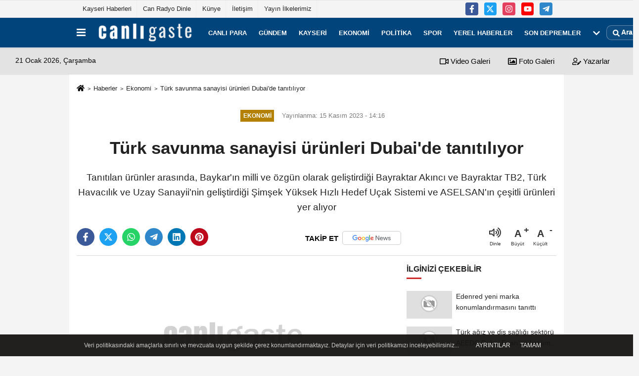

--- FILE ---
content_type: text/html; charset=UTF-8
request_url: https://www.canligaste.com/turk-savunma-sanayisi-urunleri-dubai-de-tanitiliyor/420239/
body_size: 11061
content:
 <!DOCTYPE html> <html lang="tr-TR"><head> <meta name="format-detection" content="telephone=no"/> <meta id="meta-viewport" name="viewport" content="width=1200"> <meta charset="utf-8"> <title>Türk savunma sanayisi ürünleri Dubai'de tanıtılıyor - Canlı Gaste</title> <meta name="title" content="Türk savunma sanayisi ürünleri Dubai&#39;de tanıtılıyor - Canlı Gaste"> <meta name="description" content="Tanıtılan ürünler arasında, Baykar&#39;ın milli ve özgün olarak geliştirdiği Bayraktar Akıncı ve Bayraktar TB2, Türk Havacılık ve Uzay Sanayii&#39;nin geliştirdiği..."> <meta name="datePublished" content="2023-11-15T14:16:13+03:00"> <meta name="dateModified" content="2023-11-15T14:16:13+03:00"> <meta name="articleSection" content="news"> <link rel="canonical" href="https://www.canligaste.com/turk-savunma-sanayisi-urunleri-dubai-de-tanitiliyor/420239/" /> <link rel="manifest" href="https://www.canligaste.com/manifest.json"> <meta name="robots" content="max-image-preview:large" /> <meta name="robots" content="max-snippet:160"> <link rel="amphtml" href="https://www.canligaste.com/amp/haber/turk-savunma-sanayisi-urunleri-dubai-de-tanitiliyor/420239/"/> <link rel="image_src" type="image/jpeg" href="https://www.canligaste.com/images/haberler/"/> <meta http-equiv="content-language" content="tr"/> <meta name="content-language" content="tr"><meta name="apple-mobile-web-app-status-bar-style" content="#ebe7e6"><meta name="msapplication-navbutton-color" content="#ebe7e6"> <meta name="theme-color" content="#ebe7e6"/> <link rel="shortcut icon" type="image/x-icon" href="https://www.canligaste.com/favicon.ico"> <link rel="apple-touch-icon" href="https://www.canligaste.com/favicon.ico"> <meta property="og:site_name" content="https://www.canligaste.com" /> <meta property="og:type" content="article" /> <meta property="og:title" content="Türk savunma sanayisi ürünleri Dubai&#39;de tanıtılıyor" /> <meta property="og:url" content="https://www.canligaste.com/turk-savunma-sanayisi-urunleri-dubai-de-tanitiliyor/420239/" /> <meta property="og:description" content="Tanıtılan ürünler arasında, Baykar&#39;ın milli ve özgün olarak geliştirdiği Bayraktar Akıncı ve Bayraktar TB2, Türk Havacılık ve Uzay Sanayii&#39;nin geliştirdiği Şimşek Yüksek Hızlı Hedef Uçak Sistemi ve ASELSAN&#39;ın çeşitli ürünleri yer alıyor"/> <meta property="og:image" content="https://www.canligaste.com/images/haberler/" /> <meta property="og:locale" content="tr_TR" /> <meta property="og:image:width" content="641" /> <meta property="og:image:height" content="380" /> <meta property="og:image:alt" content="Türk savunma sanayisi ürünleri Dubai&#39;de tanıtılıyor" /> <meta name="twitter:card" content="summary_large_image" /> <meta name="twitter:url" content="https://www.canligaste.com/turk-savunma-sanayisi-urunleri-dubai-de-tanitiliyor/420239/" /> <meta name="twitter:title" content="Türk savunma sanayisi ürünleri Dubai&#39;de tanıtılıyor" /> <meta name="twitter:description" content="Tanıtılan ürünler arasında, Baykar&#39;ın milli ve özgün olarak geliştirdiği Bayraktar Akıncı ve Bayraktar TB2, Türk Havacılık ve Uzay Sanayii&#39;nin geliştirdiği Şimşek Yüksek Hızlı Hedef Uçak Sistemi ve ASELSAN&#39;ın çeşitli ürünleri yer alıyor" /> <meta name="twitter:image:src" content="https://www.canligaste.com/images/haberler/" /> <meta name="twitter:domain" content="https://www.canligaste.com" /> <meta property="fb:pages" content="10155766664682408" /> <meta name="facebook-domain-verification" content="lvzrgsl8iwsgnjjok0x01a69atb20w" /> <link rel="alternate" type="application/rss+xml" title="Türk savunma sanayisi ürünleri Dubai&#39;de tanıtılıyor" href="https://www.canligaste.com/rss_ekonomi_6.xml"/> <script type="98b864c34939fcd84a62d097-text/javascript"> var facebookApp = ''; var facebookAppVersion = 'v4.0'; var twitter_username = ''; var reklamtime = "10000"; var domainname = "https://www.canligaste.com"; var splashcookie = null; var splashtime = null;	var _TOKEN = "84c0e91df532a4608e60028b18395be8"; </script><link rel="preload" as="style" href="https://www.canligaste.com/template/prime/assets/css/app.css?v=2025122316054320251229074714" /><link rel="stylesheet" type="text/css" media='all' href="https://www.canligaste.com/template/prime/assets/css/app.css?v=2025122316054320251229074714"/> <link rel="preload" as="script" href="https://www.canligaste.com/template/prime/assets/js/app.js?v=2025122316054320251229074714" /><script src="https://www.canligaste.com/template/prime/assets/js/app.js?v=2025122316054320251229074714" type="98b864c34939fcd84a62d097-text/javascript"></script> <script src="https://www.canligaste.com/template/prime/assets/js/sticky.sidebar.js?v=2025122316054320251229074714" type="98b864c34939fcd84a62d097-text/javascript"></script> <script src="https://www.canligaste.com/template/prime/assets/js/libs/swiper/swiper.js?v=2025122316054320251229074714" defer type="98b864c34939fcd84a62d097-text/javascript"></script> <script src="https://www.canligaste.com/template/prime/assets/js/print.min.js?v=2025122316054320251229074714" defer type="98b864c34939fcd84a62d097-text/javascript"></script> <script src="https://www.canligaste.com/reg-sw.js?v=2025122316054320251229074714" defer type="98b864c34939fcd84a62d097-text/javascript"></script> <script data-schema="organization" type="application/ld+json"> { "@context": "https://schema.org", "@type": "NewsMediaOrganization", "name": "Canlı Gaste", "url": "https://www.canligaste.com", "logo": { "@type": "ImageObject",	"url": "https://www.canligaste.com/images/genel/logo_7.png",	"width": 360, "height": 90}, "sameAs": [ "https://www.facebook.com/kaysericanligaste/", "https://www.youtube.com/c/canligaste", "https://twitter.com/canligastecom", "https://www.instagram.com/canligaste/", "", "", "" ] } </script> <script type="application/ld+json"> { "@context": "https://schema.org", "@type": "BreadcrumbList",	"@id": "https://www.canligaste.com/turk-savunma-sanayisi-urunleri-dubai-de-tanitiliyor/420239/#breadcrumb", "itemListElement": [{ "@type": "ListItem", "position": 1, "item": { "@id": "https://www.canligaste.com", "name": "Ana Sayfa" } }, { "@type": "ListItem", "position": 2, "item": {"@id": "https://www.canligaste.com/ekonomi/","name": "Ekonomi" } }, { "@type": "ListItem", "position": 3, "item": { "@id": "https://www.canligaste.com/turk-savunma-sanayisi-urunleri-dubai-de-tanitiliyor/420239/", "name": "Türk savunma sanayisi ürünleri Dubai&#39;de tanıtılıyor" } }] } </script> <script type="application/ld+json">{ "@context": "https://schema.org", "@type": "NewsArticle",	"inLanguage":"tr-TR", "mainEntityOfPage": { "@type": "WebPage", "@id": "https://www.canligaste.com/turk-savunma-sanayisi-urunleri-dubai-de-tanitiliyor/420239/" }, "headline": "Türk savunma sanayisi ürünleri Dubai&amp;#39;de tanıtılıyor", "name": "Türk savunma sanayisi ürünleri Dubai&#39;de tanıtılıyor", "articleBody": "Bayraktar Akıncı, Bayraktar TB2, Şimşek Yüksek Hızlı Hedef Uçak Sistemi&#39;nin de aralarında bulunduğu birçok Türk savunma sanayisi ürünü, dünyanın en büyük havacılık etkinliklerinden Dubai Airshow 2023&#39;te tanıtılıyor.Birleşik Arap Emirlikleri&#39;nin Dubai şehrinde gerçekleştirilen Dubai Airshow 2023, 95 ülkeden 1400&#39;den fazla katılımcıyı ağırlıyor. Fuarda, farklı ülkelerden şirketlerin geliştirdiği çok sayıda hava aracı ve havacılık sektörüyle ilgi çözümler sergileniyor.Fuarda açtıkları stantlarda ürünlerini sergileyen Türk şirketleri arasında, Pavelsis, Roketsan, Turkish Cargo, Turkish Technic, Garanti Kompozit, Keyvan Havacılık, Redstar Havacılık ve Transvaro yer alıyor.- Bayraktar Akıncı ve Bayraktar TB2&#39;ye ilgiStantlarıyla katılan yerli şirketlerin yanı sıra Birleşik Arap Emirlikleri&#39;nde faaliyet gösteren International Golden Group (IGG) standında Türk savunma sanayisinin çeşitli ürünleri de ziyaretçilere tanıtılıyor.Tanıtılanlar arasında, Baykar&#39;ın milli ve özgün olarak geliştirdiği Bayraktar Akıncı ve Bayraktar TB2, Türk Havacılık ve Uzay Sanayii&#39;nin geliştirdiği Şimşek Yüksek Hızlı Hedef Uçak Sistemi ve ASELSAN&#39;ın çeşitli ürünleri yer alıyor.Bayraktar Akıncı ve Bayraktar TB2&#39;nin prototipleri fuar katılımcılarından ilgi görürken, ziyaretçilere ürünlerle ilgili yetkililer tarafından detaylı bilgi veriliyor.Dubai Airshow 2023, 17 Kasım&#39;a kadar ziyaretçilerini ağırlayacak.", "articleSection": "Ekonomi",	"wordCount": 163,	"image": [{	"@type": "ImageObject",	"url": "https://www.canligaste.com/images/haberler/",	"height": 380,	"width": 641 }], "datePublished": "2023-11-15T14:16:13+03:00", "dateModified": "2023-11-15T14:16:13+03:00", "genre": "news",	"isFamilyFriendly":"True",	"publishingPrinciples":"https://www.canligaste.com/gizlilik-ilkesi.html",	"thumbnailUrl": "https://www.canligaste.com/images/haberler/", "typicalAgeRange": "7-", "keywords": "ASELSAN,bayraktar akıncı,Bayraktar TB2,Şimşek Yüksek Hızlı Hedef Uçak Sistemi,Şimşek Yüksek Hızlı Hedef Uçak Sistemi", "author": { "@type": "Person", "name": "Anadolu Ajansı",	"url": "https://www.canligaste.com/editor/anadolu-ajansi" ,"image": { "@type":"ImageObject", "url":"https://www.canligaste.com/images/yonetici/2021/09/anadolu-ajansi-8148.png" } }, "publisher": { "@type": "Organization", "name": "Canlı Gaste", "logo": { "@type": "ImageObject", "url": "https://www.canligaste.com/images/genel/logo_7.png", "width": 360, "height": 90 } }, "description": "Tanıtılan ürünler arasında, Baykar&#39;ın milli ve özgün olarak geliştirdiği Bayraktar Akıncı ve Bayraktar TB2, Türk Havacılık ve Uzay Sanayii&#39;nin geliştirdiği Şimşek Yüksek Hızlı Hedef Uçak Sistemi ve ASELSAN&#39;ın çeşitli ürünleri yer alıyor"
} </script><script src="https://cdn.onesignal.com/sdks/OneSignalSDK.js" async="" type="98b864c34939fcd84a62d097-text/javascript"></script><script type="98b864c34939fcd84a62d097-text/javascript"> window.OneSignal = window.OneSignal || []; OneSignal.push(function() { OneSignal.init({ appId: "3ca69ed8-6bc5-4837-a57d-6eac1790dde6", }); });</script><script src="https://analytics.ahrefs.com/analytics.js" data-key="g4Nqv2qI1hwutax4HUHn8g" async type="98b864c34939fcd84a62d097-text/javascript"></script><script type="98b864c34939fcd84a62d097-text/javascript"> (function(c,l,a,r,i,t,y){ c[a]=c[a]||function(){(c[a].q=c[a].q||[]).push(arguments)}; t=l.createElement(r);t.async=1;t.src="https://www.clarity.ms/tag/"+i; y=l.getElementsByTagName(r)[0];y.parentNode.insertBefore(t,y); })(window, document, "clarity", "script", "uv811thvub");</script></head><body class=""> <div class="container position-relative"><div class="sabit-reklam fixed-reklam"></div><div class="sabit-reklam sag-sabit fixed-reklam"></div></div> <div class="container-fluid d-md-block d-none header-border"><div class="container d-md-block d-none"><div class="row"><div class="col-md-7"><ul class="nav text-12 float-left"> <li><a class="nav-link-top" href="https://www.canligaste.com/kayseri/" title="Kayseri Haberleri" rel="external">Kayseri Haberleri</a></li><li><a class="nav-link-top" href="https://www.canligaste.com/s/can-radyo-dinle-15.html" title="Can Radyo Dinle" rel="external">Can Radyo Dinle</a></li><li><a class="nav-link-top" href="https://www.canligaste.com/kunye.html" title="Künye" rel="external">Künye</a></li><li><a class="nav-link-top" href="https://www.canligaste.com/iletisim.html" title="İletişim" rel="external">İletişim</a></li><li><a class="nav-link-top" href="https://www.canligaste.com/s/yayin-ilkelerimiz-13.html" title="Yayın İlkelerimiz" rel="external">Yayın İlkelerimiz</a></li> </ul></div><div class="col-md-5"><div class="my-1 float-right"> <a href="https://www.facebook.com/kaysericanligaste/" title="https://www.facebook.com/kaysericanligaste/" target="_blank" rel="noopener" class="bg-facebook btn btn-icon-top rounded mr-2"><svg width="16" height="16" class="svg-wh"> <use xlink:href="https://www.canligaste.com/template/prime/assets/img/spritesvg.svg#facebook-f" /> </svg> </a> <a href="https://twitter.com/canligastecom" title="https://twitter.com/canligastecom" target="_blank" rel="noopener" class="bg-twitter btn btn-icon-top rounded mr-2"><svg width="16" height="16" class="svg-wh"> <use xlink:href="https://www.canligaste.com/template/prime/assets/img/spritesvg.svg#twitterx" /> </svg> </a> <a href="https://www.instagram.com/canligaste/" title="https://www.instagram.com/canligaste/" target="_blank" rel="noopener" class="bg-instagram btn btn-icon-top rounded mr-2"><svg width="16" height="16" class="svg-wh"> <use xlink:href="https://www.canligaste.com/template/prime/assets/img/spritesvg.svg#instagram" /> </svg> </a> <a href="https://www.youtube.com/c/canligaste" title="https://www.youtube.com/c/canligaste" target="_blank" rel="noopener" class="bg-youtube btn btn-icon-top rounded mr-2"><svg width="16" height="16" class="svg-wh"> <use xlink:href="https://www.canligaste.com/template/prime/assets/img/spritesvg.svg#youtube" /> </svg> </a> <a href="admin" target="_blank" rel="noopener" class="bg-telegram btn btn-icon-top rounded mr-2" title="admin"><svg width="16" height="16" class="svg-wh"> <use xlink:href="https://www.canligaste.com/template/prime/assets/img/spritesvg.svg#telegram" /> </svg> </a> </div></div> </div> </div></div> <div class="header-border"></div> <nav class="d-print-none navbar navbar-expand-lg bg-white align-items-center header box-shadow-menu"> <div class="container"><div class="menu" data-toggle="modal" data-target="#menu-aside" data-toggle-class="modal-open-aside"> <span class="menu-item"></span> <span class="menu-item"></span> <span class="menu-item"></span> </div> <a class="navbar-brand logo align-items-center" href="https://www.canligaste.com" title="Son Dakika Haber | Haberler - Canlı Gaste"><picture> <source data-srcset="https://www.canligaste.com/images/genel/logo.webp?v=2025122316054320251229074714" type="image/webp" class="img-fluid logoh"> <source data-srcset="https://www.canligaste.com/images/genel/logo_7.png?v=2025122316054320251229074714" type="image/jpeg" class="img-fluid logoh"> <img src="https://www.canligaste.com/images/genel/logo_7.png?v=2025122316054320251229074714" alt="Anasayfa" class="img-fluid logoh" width="100%" height="100%"></picture></a> <ul class="navbar-nav mr-auto font-weight-bolder nav-active-border bottom b-primary d-none d-md-flex"> <li class="nav-item text-uppercase"><a class="nav-link text-uppercase" href="https://www.canligaste.com/canli-para/" title="Canlı para" rel="external" >Canlı para</a></li><li class="nav-item text-uppercase"><a class="nav-link text-uppercase" href="https://www.canligaste.com/gundem/" title="Gündem" rel="external" >Gündem</a></li><li class="nav-item text-uppercase"><a class="nav-link text-uppercase" href="https://www.canligaste.com/kayseri/" title="Kayseri" rel="external" >Kayseri</a></li><li class="nav-item text-uppercase"><a class="nav-link text-uppercase" href="https://www.canligaste.com/ekonomi/" title="Ekonomi" rel="external" >Ekonomi</a></li><li class="nav-item text-uppercase"><a class="nav-link text-uppercase" href="https://www.canligaste.com/politika/" title="Politika" rel="external" >Politika</a></li><li class="nav-item text-uppercase"><a class="nav-link text-uppercase" href="https://www.canligaste.com/spor/" title="Spor" rel="external" >Spor</a></li><li class="nav-item text-uppercase"><a class="nav-link text-uppercase" href="https://www.canligaste.com/yerel-haberler/" title="Yerel Haberler" rel="external" >Yerel Haberler</a></li><li class="nav-item text-uppercase"><a class="nav-link text-uppercase" href="https://www.canligaste.com/son-depremler/" title="Son Depremler" rel="external" >Son Depremler</a></li> <li class="nav-item dropdown dropdown-hover"> <a title="tümü" href="#" class="nav-link text-uppercase"><svg width="16" height="16" class="svg-bl text-16"><use xlink:href="https://www.canligaste.com/template/prime/assets/img/sprite.svg#chevron-down"></use></svg></a> <div class="dropdown-menu px-2 py-2"> <a class="d-block p-1 text-nowrap nav-link" href="https://www.canligaste.com/saglik/" title="Sağlık">Sağlık</a> <a class="d-block p-1 text-nowrap nav-link" href="https://www.canligaste.com/dunya/" title="Dünya">Dünya</a> <a class="d-block p-1 text-nowrap nav-link" href="https://www.canligaste.com/kultur-sanat/" title="Kültür-Sanat">Kültür-Sanat</a> <a class="d-block p-1 text-nowrap nav-link" href="https://www.canligaste.com/egitim/" title="Eğitim">Eğitim</a> <a class="d-block p-1 text-nowrap nav-link" href="https://www.canligaste.com/bilim-ve-teknoloji/" title="Bilim ve Teknoloji">Bilim ve Teknoloji</a> <a class="d-block p-1 text-nowrap nav-link" href="https://www.canligaste.com/nobetci-eczaneler/" title="Nöbetçi Eczaneler">Nöbetçi Eczaneler</a> </div> </li> </ul> <ul class="navbar-nav ml-auto align-items-center font-weight-bolder"> <li class="nav-item"><a href="javascript:;" data-toggle="modal" data-target="#search-box" class="search-button nav-link py-1" title="Arama"><svg class="svg-bl" width="14" height="18"> <use xlink:href="https://www.canligaste.com/template/prime/assets/img/spritesvg.svg#search" /> </svg> <span> Ara</span></a></li> </ul> </div></nav></header><div class="container-fluid d-md-block sondakika-bg d-print-none"> <div class="row py-s px-3"> <div class="col-md-5"> <span id="bugun">Bugün <script type="98b864c34939fcd84a62d097-text/javascript"> function tarihsaat() { var b = new Date, g = b.getSeconds(), d = b.getMinutes(), a = b.getHours(), c = b.getDay(), h = b.getDate(), k = b.getMonth(), b = b.getFullYear(); 10 > a && (a = "0" + a); 10 > g && (g = "0" + g); 10 > d && (d = "0" + d); document.getElementById("bugun").innerHTML = h + " " + "Ocak Şubat Mart Nisan Mayıs Haziran Temmuz Ağustos Eylül Ekim Kasım Aralık".split(" ")[k] + " " + b + ", " + "Pazar Pazartesi Salı Çarşamba Perşembe Cuma Cumartesi".split(" ")[c] + " "; setTimeout("tarihsaat()", 1E3) } function CC_noErrors() { return !0 } window.onerror = CC_noErrors; function bookmarksite(b, g) { document.all ? window.external.AddFavorite(g, b) : window.sidebar && window.sidebar.addPanel(b, g, "") } tarihsaat();</script></span> </div> <div class="col-md-7 d-none d-md-block"> <div class="text-right text-16"><a href="https://www.canligaste.com/video-galeri/" class="px-3" title="Video Galeri" rel="external"><svg class="svg-whss" width="18" height="18"> <use xlink:href="https://www.canligaste.com/template/prime/assets/img/sprite.svg#video" /> </svg> Video Galeri</a> <a href="https://www.canligaste.com/foto-galeri/" class="px-3" title="Foto Galeri" rel="external"><svg class="svg-whss" width="18" height="18"> <use xlink:href="https://www.canligaste.com/template/prime/assets/img/sprite.svg#image" /> </svg> Foto Galeri</a> <a href="https://www.canligaste.com/kose-yazarlari/" class="px-3" title="Köşe Yazarları" rel="external"><svg class="svg-whss" width="18" height="18"> <use xlink:href="https://www.canligaste.com/template/prime/assets/img/sprite.svg#user-edit" /> </svg> Yazarlar</a> </div> </div> </div></div> <div class="print-body" id="print-420239"> <div class="container py-1 bg-white"> <nav aria-label="breadcrumb"> <ol class="breadcrumb justify-content-left"> <li class="breadcrumb-item"><a href="https://www.canligaste.com" title="Ana Sayfa"><svg class="svg-br-2" width="16" height="16"><use xlink:href="https://www.canligaste.com/template/prime/assets/img/sprite.svg?v=1#home" /></svg></a></li> <li class="breadcrumb-item"><a href="https://www.canligaste.com/arsiv/" title="Arşiv">Haberler</a></li> <li class="breadcrumb-item"><a href="https://www.canligaste.com/ekonomi/" title="Ekonomi">Ekonomi</a></li> <li class="breadcrumb-item active d-md-block d-none" aria-current="page"><a href="https://www.canligaste.com/turk-savunma-sanayisi-urunleri-dubai-de-tanitiliyor/420239/" title="Türk savunma sanayisi ürünleri Dubai&#39;de tanıtılıyor">Türk savunma sanayisi ürünleri Dubai&#39;de tanıtılıyor</a></li> </ol> </nav> <div id="haberler"> <div class="haber-kapsa print-body" id="print-420239"> <div class="news-start"> <article id="haber-420239"> <div class="text-md-center" > <div class="text-muted text-sm py-2 d-md-flex align-items-center justify-content-center"> <div class="badge badge-lg text-uppercase bg-primary mr-3 my-2 " style="background:#b38000 !important;"> Ekonomi </div> <div class="d-md-block text-12 text-fade"><svg class="svg-gr-2 d-none" width="14" height="14"><use xlink:href="https://www.canligaste.com/template/prime/assets/img/sprite.svg?v=1#clock"></use></svg> Yayınlanma: 15 Kasım 2023 - 14:16 </div> <div class="text-12 ml-md-3 text-fade"> </div> </div> <h1 class="text-36 post-title my-2 py-2 font-weight-bold"> Türk savunma sanayisi ürünleri Dubai&#39;de tanıtılıyor </h1> <h2 class="text-2222 mb-0 my-2 py-2 font-weight-normal">Tanıtılan ürünler arasında, Baykar'ın milli ve özgün olarak geliştirdiği Bayraktar Akıncı ve Bayraktar TB2, Türk Havacılık ve Uzay Sanayii'nin geliştirdiği Şimşek Yüksek Hızlı Hedef Uçak Sistemi ve ASELSAN'ın çeşitli ürünleri yer alıyor</h2> <div class="text-muted text-sm py-2 d-md-none align-items-center d-flex text-nowrap"> <div class="badge badge-lg text-uppercase bg-primary mr-3"> Ekonomi </div> <div class="text-12"> 15 Kasım 2023 - 14:16 </div> <div class="ml-3 d-none d-md-block text-12"> </div> </div> <div class="post-tools my-3 d-flex d-print-none flex-scroll flex-wrap"> <span class="bg-facebook post-share share-link" onClick="if (!window.__cfRLUnblockHandlers) return false; ShareOnFacebook('https://www.canligaste.com/turk-savunma-sanayisi-urunleri-dubai-de-tanitiliyor/420239/');return false;" title="facebook" data-cf-modified-98b864c34939fcd84a62d097-=""><svg width="18" height="18" class="svg-wh"><use xlink:href="https://www.canligaste.com/template/prime/assets/img/sprite.svg?v=1#facebook-f"></use></svg> </span> <span class="bg-twitter post-share share-link" onClick="if (!window.__cfRLUnblockHandlers) return false; ShareOnTwitter('https://www.canligaste.com/turk-savunma-sanayisi-urunleri-dubai-de-tanitiliyor/420239/', 'tr', '', 'Türk savunma sanayisi ürünleri Dubai’de tanıtılıyor')" title="twitter" data-cf-modified-98b864c34939fcd84a62d097-=""><svg width="18" height="18" class="svg-wh"><use xlink:href="https://www.canligaste.com/template/prime/assets/img/sprite.svg?v=1#twitterx"></use></svg> </span> <a target="_blank" rel="noopener" class="bg-whatsapp post-share share-link" href="https://api.whatsapp.com/send?text=Türk savunma sanayisi ürünleri Dubai’de tanıtılıyor https://www.canligaste.com/turk-savunma-sanayisi-urunleri-dubai-de-tanitiliyor/420239/" title="whatsapp"><svg width="18" height="18" class="svg-wh"><use xlink:href="https://www.canligaste.com/template/prime/assets/img/sprite.svg?v=1#whatsapp"></use></svg></a> <a target="_blank" rel="noopener" class="bg-telegram post-share share-link" href="https://t.me/share/url?url=https://www.canligaste.com/turk-savunma-sanayisi-urunleri-dubai-de-tanitiliyor/420239/&text=Türk savunma sanayisi ürünleri Dubai’de tanıtılıyor" title="telegram"><svg width="18" height="18" class="svg-wh"><use xlink:href="https://www.canligaste.com/template/prime/assets/img/sprite.svg?v=1#telegram"></use></svg></a> <a target="_blank" rel="noopener" class="bg-linkedin post-share share-link" href="https://www.linkedin.com/shareArticle?url=https://www.canligaste.com/turk-savunma-sanayisi-urunleri-dubai-de-tanitiliyor/420239/" title="linkedin"><svg width="18" height="18" class="svg-wh"><use xlink:href="https://www.canligaste.com/template/prime/assets/img/sprite.svg?v=1#linkedin"></use></svg></a> <a target="_blank" rel="noopener" class="bg-pinterest post-share share-link" href="https://pinterest.com/pin/create/button/?url=https://www.canligaste.com/turk-savunma-sanayisi-urunleri-dubai-de-tanitiliyor/420239/&media=https://www.canligaste.com/images/haberler/&description=Türk savunma sanayisi ürünleri Dubai’de tanıtılıyor" title="pinterest"><svg width="18" height="18" class="svg-wh"><use xlink:href="https://www.canligaste.com/template/prime/assets/img/sprite.svg?v=1#pinterest"></use></svg></a> <a rel="noopener" href="https://news.google.com/publications/CAAqBwgKMMnFmgsw48-yAw?oc=3&ceid=TR:tr" target="_blank" class="float-right googlenewsm-btn" title="TAKİP ET"><span>TAKİP ET</span><img src="https://www.canligaste.com/images/template/google-news.svg" alt="TAKİP ET" width="110" height="28"></a> <div class="ml-5 ml-auto d-flex align-items-center"> <span onClick="if (!window.__cfRLUnblockHandlers) return false; responsiveVoice.speak($('#haber-420239 .post-title').text() + '.' + $('#haber-420239 .post-desc').text() + '.' + $('#haber-420239 .post-body')[0].innerText, 'Turkish Female');" class="px-3 text-muted text-center mr-1" data-cf-modified-98b864c34939fcd84a62d097-=""> <svg class="svg-gr" width="24" height="24"><use xlink:href="https://www.canligaste.com/template/prime/assets/img/sprite.svg?v=1#volume-up" /></svg> <div class="text-10">Dinle</div> </span> <a href="javascript:;" class="font-buyut text-muted text-center font-button plus mr-2"> <span>A</span> <div class="text-10 font-weight-normal">Büyüt</div> </a> <a href="javascript:;" class="font-kucult text-muted text-center font-button mr-2"> <span>A</span> <div class="text-10 font-weight-normal">Küçült</div> </a> </div> </div> </div> <div class="border-bottom my-3"></div> <div class="row"> <div class="col-md-8"> <div class="lazy mb-4 responsive-image"> <picture> <source data-srcset="https://www.canligaste.com/images/genel/detayfotowebp.webp" type="image/webp"> <source data-srcset="https://www.canligaste.com/images/genel/detayfoto.jpg" type="image/jpeg"> <img src="https://www.canligaste.com/images/genel/detayfoto.jpg?v=2025122316054320251229074714" data-src="https://www.canligaste.com/images/genel/detayfoto.jpg" alt="Türk savunma sanayisi ürünleri Dubai'de tanıtılıyor" class="img-fluid lazy" width="100%" height="100%"></picture> </div> <div class="post-body my-3"> <div class="detay" property="articleBody">
Bayraktar Akıncı, Bayraktar TB2, Şimşek Yüksek Hızlı Hedef Uçak Sistemi&#39;nin de aralarında bulunduğu birçok Türk savunma sanayisi ürünü, dünyanın en büyük havacılık etkinliklerinden Dubai Airshow 2023&#39;te tanıtılıyor.</p>Birleşik Arap Emirlikleri&#39;nin Dubai şehrinde gerçekleştirilen Dubai Airshow 2023, 95 ülkeden 1400&#39;den fazla katılımcıyı ağırlıyor. Fuarda, farklı ülkelerden şirketlerin geliştirdiği çok sayıda hava aracı ve havacılık sektörüyle ilgi çözümler sergileniyor.</p>Fuarda açtıkları stantlarda ürünlerini sergileyen Türk şirketleri arasında, Pavelsis, Roketsan, Turkish Cargo, Turkish Technic, Garanti Kompozit, Keyvan Havacılık, Redstar Havacılık ve Transvaro yer alıyor.</p>-<a class="text-18" href="https://www.canligaste.com/haber/bayraktar-akıncı/" title="bayraktar akıncı"> bayraktar akıncı </a>ve Bayraktar TB2&#39;ye ilgi</p>Stantlarıyla katılan yerli şirketlerin yanı sıra Birleşik Arap Emirlikleri&#39;nde faaliyet gösteren International Golden Group (IGG) standında Türk savunma sanayisinin çeşitli ürünleri de ziyaretçilere tanıtılıyor.</p>Tanıtılanlar arasında, Baykar&#39;ın milli ve özgün olarak geliştirdiği Bayraktar Akıncı ve Bayraktar TB2, Türk Havacılık ve Uzay Sanayii&#39;nin geliştirdiği<a class="text-18" href="https://www.canligaste.com/haber/Şimşek-Yüksek-Hızlı-Hedef-Uçak-Sistemi/" title="Şimşek Yüksek Hızlı Hedef Uçak Sistemi"> Şimşek Yüksek Hızlı Hedef Uçak Sistemi </a>ve ASELSAN&#39;ın çeşitli ürünleri yer alıyor.</p>Bayraktar Akıncı ve Bayraktar TB2&#39;nin prototipleri fuar katılımcılarından ilgi görürken, ziyaretçilere ürünlerle ilgili yetkililer tarafından detaylı bilgi veriliyor.</p>Dubai Airshow 2023, 17 Kasım&#39;a kadar ziyaretçilerini ağırlayacak.</p> </div> </div> <div class='py-3 '><a href="https://www.canligaste.com/haber/ASELSAN/" rel="external" class="pr-2" title="ASELSAN"><span class="btn btn-outline-secondary btn-sm mb-2"># ASELSAN</span></a><a href="https://www.canligaste.com/haber/bayraktar-akıncı/" rel="external" class="pr-2" title="bayraktar akıncı"><span class="btn btn-outline-secondary btn-sm mb-2"># bayraktar akıncı</span></a><a href="https://www.canligaste.com/haber/Bayraktar-TB2/" rel="external" class="pr-2" title="Bayraktar TB2"><span class="btn btn-outline-secondary btn-sm mb-2"># Bayraktar TB2</span></a><a href="https://www.canligaste.com/haber/Şimşek-Yüksek-Hızlı-Hedef-Uçak-Sistemi/" rel="external" class="pr-2" title="Şimşek Yüksek Hızlı Hedef Uçak Sistemi"><span class="btn btn-outline-secondary btn-sm mb-2"># Şimşek Yüksek Hızlı Hedef Uçak Sistemi</span></a><a href="https://www.canligaste.com/haber/Şimşek Yüksek-Hızlı-Hedef-Uçak-Sistemi/" rel="external" class="pr-2" title="Şimşek Yüksek Hızlı Hedef Uçak Sistemi"><span class="btn btn-outline-secondary btn-sm mb-2"># Şimşek Yüksek Hızlı Hedef Uçak Sistemi</span></a></div> <div class="heading my-3 d-print-none">EDİTÖR</div><div class="bg-secondary-lt my-4 p-3 border d-print-none"><div class="row align-items-center"><div class="col-md-2 col-3"><picture> <source data-srcset="https://www.canligaste.com/images/yonetici/2021/09/anadolu-ajansi-9975.webp" type="image/webp"> <source data-srcset="https://www.canligaste.com/images/yonetici/2021/09/anadolu-ajansi-8148.png" type="image/jpeg"> <img data-src="https://www.canligaste.com/images/yonetici/2021/09/anadolu-ajansi-8148.png" alt="Anadolu Ajansı" class="img-fluid lazy" width="75" height="89"></picture></div><div class="col-9 col-md-10"><div class="text-16 font-weight-bold"><a href="https://www.canligaste.com/editor/anadolu-ajansi">Anadolu Ajansı</a></div><div class="text-muted my-2 h-2x">Anadolu Ajansı haberleri, son dakika gelişmeleri. Bu haber Anadolu Ajansı tarafından servis edilmiştir. Anadolu Ajansı tarafından geçilen tüm...</div></div></div></div> <div class="btnGoHomePage mt-3"><a href="https://www.canligaste.com"><strong class="click-tracking" data-event-category="detailHomeButton" data-event-label="Anasayfaya Dönmek İçin Tıklayınız" data-event-action="click" title="ANASAYFA">ANASAYFAYA DÖNMEK İÇİN TIKLAYINIZ</strong></a></div> <div class="heading d-print-none py-3">İlginizi Çekebilir</div><div class="row row-sm list-grouped d-print-none"> <div class="col-md-6"> <div class="list-item block"> <a href="https://www.canligaste.com/edenred-yeni-marka-konumlandirmasini-tanitti/778519/" rel="external" title="Edenred yeni marka konumlandırmasını tanıttı"><img data-src="https://www.canligaste.com/template/prime/assets/img/313x170.jpg?v=2025122316054320251229074714" width="384" height="208" alt="Edenred yeni marka konumlandırmasını tanıttı" class="img-fluid lazy maxh3"/> </a> <div class="list-content"> <div class="list-body h-2x"><a href="https://www.canligaste.com/edenred-yeni-marka-konumlandirmasini-tanitti/778519/" rel="external" title="Edenred yeni marka konumlandırmasını tanıttı" class="list-title mt-1">Edenred yeni marka konumlandırmasını tanıttı</a> </div> </div> </div> </div> <div class="col-md-6"> <div class="list-item block"> <a href="https://www.canligaste.com/turk-agiz-ve-dis-sagligi-sektoru-aeedc-dubai-fuari-na-katilim-sagladi/778518/" rel="external" title="Türk ağız ve diş sağlığı sektörü AEEDC Dubai Fuarı'na katılım sağladı"><img data-src="https://www.canligaste.com/template/prime/assets/img/313x170.jpg?v=2025122316054320251229074714" width="384" height="208" alt="Türk ağız ve diş sağlığı sektörü AEEDC Dubai Fuarı'na katılım sağladı" class="img-fluid lazy maxh3"/> </a> <div class="list-content"> <div class="list-body h-2x"><a href="https://www.canligaste.com/turk-agiz-ve-dis-sagligi-sektoru-aeedc-dubai-fuari-na-katilim-sagladi/778518/" rel="external" title="Türk ağız ve diş sağlığı sektörü AEEDC Dubai Fuarı'na katılım sağladı" class="list-title mt-1">Türk ağız ve diş sağlığı sektörü AEEDC Dubai Fuarı'na katılım sağladı</a> </div> </div> </div> </div> <div class="col-md-6"> <div class="list-item block"> <a href="https://www.canligaste.com/beymen-reborn-platformuna-mobilya-ve-ev-aksesuarlari-eklendi/778500/" rel="external" title="Beymen Reborn platformuna mobilya ve ev aksesuarları eklendi"><img data-src="https://www.canligaste.com/template/prime/assets/img/313x170.jpg?v=2025122316054320251229074714" width="384" height="208" alt="Beymen Reborn platformuna mobilya ve ev aksesuarları eklendi" class="img-fluid lazy maxh3"/> </a> <div class="list-content"> <div class="list-body h-2x"><a href="https://www.canligaste.com/beymen-reborn-platformuna-mobilya-ve-ev-aksesuarlari-eklendi/778500/" rel="external" title="Beymen Reborn platformuna mobilya ve ev aksesuarları eklendi" class="list-title mt-1">Beymen Reborn platformuna mobilya ve ev aksesuarları eklendi</a> </div> </div> </div> </div> <div class="col-md-6"> <div class="list-item block"> <a href="https://www.canligaste.com/spot-piyasada-elektrik-fiyatlari/778477/" rel="external" title="Spot piyasada elektrik fiyatları"><img data-src="https://www.canligaste.com/template/prime/assets/img/313x170.jpg?v=2025122316054320251229074714" width="384" height="208" alt="Spot piyasada elektrik fiyatları" class="img-fluid lazy maxh3"/> </a> <div class="list-content"> <div class="list-body h-2x"><a href="https://www.canligaste.com/spot-piyasada-elektrik-fiyatlari/778477/" rel="external" title="Spot piyasada elektrik fiyatları" class="list-title mt-1">Spot piyasada elektrik fiyatları</a> </div> </div> </div> </div> </div></div> <div class="col-md-4 d-print-none sidebar420239"><div class="heading">İlginizi Çekebilir</div> <div class="list-grid"> <a href="https://www.canligaste.com/edenred-yeni-marka-konumlandirmasini-tanitti/778519/" title="Edenred yeni marka konumlandırmasını tanıttı" rel="external" class="list-item mb-0 py-2"> <img data-src="https://www.canligaste.com/template/prime/assets/img/92x50-l.jpg?v=2025122316054320251229074714" width="92" height="50" alt="Edenred yeni marka konumlandırmasını tanıttı" class="img-fluid lazy w-92"/> <div class="list-content py-0 ml-2"> <div class="list-body h-2x"> <div class="h-2x text-topnews text-15 lineblockh"> Edenred yeni marka konumlandırmasını tanıttı </div> </div> </div> </a> <a href="https://www.canligaste.com/turk-agiz-ve-dis-sagligi-sektoru-aeedc-dubai-fuari-na-katilim-sagladi/778518/" title="Türk ağız ve diş sağlığı sektörü AEEDC Dubai Fuarı'na katılım sağladı" rel="external" class="list-item mb-0 py-2"> <img data-src="https://www.canligaste.com/template/prime/assets/img/92x50-l.jpg?v=2025122316054320251229074714" width="92" height="50" alt="Türk ağız ve diş sağlığı sektörü AEEDC Dubai Fuarı'na katılım sağladı" class="img-fluid lazy w-92"/> <div class="list-content py-0 ml-2"> <div class="list-body h-2x"> <div class="h-2x text-topnews text-15 lineblockh"> Türk ağız ve diş sağlığı sektörü AEEDC Dubai Fuarı'na katılım... </div> </div> </div> </a> <a href="https://www.canligaste.com/beymen-reborn-platformuna-mobilya-ve-ev-aksesuarlari-eklendi/778500/" title="Beymen Reborn platformuna mobilya ve ev aksesuarları eklendi" rel="external" class="list-item mb-0 py-2"> <img data-src="https://www.canligaste.com/template/prime/assets/img/92x50-l.jpg?v=2025122316054320251229074714" width="92" height="50" alt="Beymen Reborn platformuna mobilya ve ev aksesuarları eklendi" class="img-fluid lazy w-92"/> <div class="list-content py-0 ml-2"> <div class="list-body h-2x"> <div class="h-2x text-topnews text-15 lineblockh"> Beymen Reborn platformuna mobilya ve ev aksesuarları eklendi </div> </div> </div> </a> <a href="https://www.canligaste.com/spot-piyasada-elektrik-fiyatlari/778477/" title="Spot piyasada elektrik fiyatları" rel="external" class="list-item mb-0 py-2"> <img data-src="https://www.canligaste.com/template/prime/assets/img/92x50-l.jpg?v=2025122316054320251229074714" width="92" height="50" alt="Spot piyasada elektrik fiyatları" class="img-fluid lazy w-92"/> <div class="list-content py-0 ml-2"> <div class="list-body h-2x"> <div class="h-2x text-topnews text-15 lineblockh"> Spot piyasada elektrik fiyatları </div> </div> </div> </a> <a href="https://www.canligaste.com/spot-piyasada-dogal-gaz-fiyatlari/778475/" title="Spot piyasada doğal gaz fiyatları" rel="external" class="list-item mb-0 py-2"> <img data-src="https://www.canligaste.com/template/prime/assets/img/92x50-l.jpg?v=2025122316054320251229074714" width="92" height="50" alt="Spot piyasada doğal gaz fiyatları" class="img-fluid lazy w-92"/> <div class="list-content py-0 ml-2"> <div class="list-body h-2x"> <div class="h-2x text-topnews text-15 lineblockh"> Spot piyasada doğal gaz fiyatları </div> </div> </div> </a> </div> <div class="my-3"> <div class="heading">Çok Okunan Haberler</div> <div class="list-grid"> <a href="https://www.canligaste.com/kayseri-de-park-halindeki-otomobil-alev-aldi/777474/" title="Kayseri'de park halindeki otomobil alev aldı" rel="external" class="list-item mb-0 py-2"> <picture> <source data-srcset="https://www.canligaste.com/images/haberler/2026/01/kayseri-de-park-halindeki-otomobil-alev-aldi-5191-twebp.webp" type="image/webp"> <source data-srcset="https://www.canligaste.com/images/haberler/2026/01/kayseri-de-park-halindeki-otomobil-alev-aldi-5191-t.jpg" type="image/jpeg"> <img src="https://www.canligaste.com/template/prime/assets/img/92x50-l.jpg?v=2025122316054320251229074714" data-src="https://www.canligaste.com/images/haberler/2026/01/kayseri-de-park-halindeki-otomobil-alev-aldi-5191-t.jpg" alt="Kayseri'de park halindeki otomobil alev aldı" class="img-fluid lazy w-92 mh-50px" width="92" height="50"></picture> <div class="list-content py-0 ml-2"> <div class="list-body h-2x"> <div class="list-title-top-news h-2x text-14 lineblockh"> Kayseri'de park halindeki otomobil alev aldı </div> </div> </div> </a> <a href="https://www.canligaste.com/cumhurbaskani-erdogan-dan-roman-vatandaslara-yonelik-strateji-belgesi-ve-eylem-planiyla-ilgili-genelge/777472/" title="Cumhurbaşkanı Erdoğan'dan Roman vatandaşlara yönelik strateji belgesi ve eylem planıyla ilgili genelge:" rel="external" class="list-item mb-0 py-2"> <img data-src="https://www.canligaste.com/template/prime/assets/img/92x50-l.jpg?v=2025122316054320251229074714" width="92" height="50" alt="Cumhurbaşkanı Erdoğan'dan Roman vatandaşlara yönelik strateji belgesi ve eylem planıyla ilgili genelge:" class="img-fluid lazy w-92"/> <div class="list-content py-0 ml-2"> <div class="list-body h-2x"> <div class="list-title-top-news h-2x text-14 lineblockh"> Cumhurbaşkanı Erdoğan'dan Roman vatandaşlara yönelik strateji belgesi... </div> </div> </div> </a> <a href="https://www.canligaste.com/sara-ve-trump-in-telefon-gorusmesinde-suriye-nin-toprak-butunlugu-ve-deas-la-mucadelede-isbirligi-vurgusu/777467/" title="Şara ve Trump'ın telefon görüşmesinde Suriye’nin toprak bütünlüğü ve DEAŞ’la mücadelede işbirliği vurgusu" rel="external" class="list-item mb-0 py-2"> <img data-src="https://www.canligaste.com/template/prime/assets/img/92x50-l.jpg?v=2025122316054320251229074714" width="92" height="50" alt="Şara ve Trump'ın telefon görüşmesinde Suriye’nin toprak bütünlüğü ve DEAŞ’la mücadelede işbirliği vurgusu" class="img-fluid lazy w-92"/> <div class="list-content py-0 ml-2"> <div class="list-body h-2x"> <div class="list-title-top-news h-2x text-14 lineblockh"> Şara ve Trump'ın telefon görüşmesinde Suriye’nin toprak bütünlüğü... </div> </div> </div> </a> </div></div> </div> </div> <div style="display:none;"> <script type="98b864c34939fcd84a62d097-text/javascript"> $(document).ready(function () { $('.sidebar420239').theiaStickySidebar({ additionalMarginTop: 70, additionalMarginBottom: 20 });}); </script> </div></article> </div> </div> </div> <div class="page-load-status"> <div class="loader-ellips infinite-scroll-request"> <span class="loader-ellips__dot"></span> <span class="loader-ellips__dot"></span> <span class="loader-ellips__dot"></span> <span class="loader-ellips__dot"></span> </div> <p class="infinite-scroll-last"></p> <p class="infinite-scroll-error"></p></div> </div> </div> </div> <div class="modal" id="search-box" data-backdrop="true" aria-hidden="true"> <div class="modal-dialog modal-lg modal-dialog-centered"> <div class="modal-content bg-transparent"> <div class="modal-body p-0"> <a href="javascript:;" data-dismiss="modal" title="Kapat" class="float-right ml-3 d-flex text-white mb-3 font-weight-bold"><svg class="svg-wh fa-4x" width="18" height="18"> <use xlink:href="https://www.canligaste.com/template/prime/assets/img/spritesvg.svg#times" /> </svg></a> <form role="search" action="https://www.canligaste.com/template/prime/search.php" method="post"> <input id="arama-input" required minlength="3" autocomplete="off" type="text" name="q" placeholder="Lütfen aramak istediğiniz kelimeyi yazınız." class="form-control py-3 px-4 border-0"> <input type="hidden" name="type" value="1" > <input type="hidden" name="token" value="c623a8b6366cf9b1009c01f8ffb4a4be"></form> <div class="text-white mt-3 mx-3"></div> </div> </div> </div></div> <div class="modal fade" id="menu-aside" data-backdrop="true" aria-hidden="true"> <div class="modal-dialog modal-left w-xxl mobilmenuheader"> <div class="d-flex flex-column h-100"> <div class="navbar px-md-5 px-3 py-3 d-flex"> <a href="javascript:;" data-dismiss="modal" class="ml-auto"> <svg class="svg-w fa-3x" width="18" height="18"> <use xlink:href="https://www.canligaste.com/template/prime/assets/img/spritesvg.svg#times" /> </svg> </a> </div> <div class="px-md-5 px-3 py-2 scrollable hover flex"> <div class="nav flex-column"> <div class="nav-item"> <a class="nav-link pl-0 py-2" href="https://www.canligaste.com" rel="external" title="Ana Sayfa">Ana Sayfa</a></div> <div class="nav-item"><a class="nav-link pl-0 py-2" href="https://www.canligaste.com/canli-para/" title="Canlı para" rel="external">Canlı para</a></div><div class="nav-item"><a class="nav-link pl-0 py-2" href="https://www.canligaste.com/gundem/" title="Gündem" rel="external">Gündem</a></div><div class="nav-item"><a class="nav-link pl-0 py-2" href="https://www.canligaste.com/kayseri/" title="Kayseri" rel="external">Kayseri</a></div><div class="nav-item"><a class="nav-link pl-0 py-2" href="https://www.canligaste.com/ekonomi/" title="Ekonomi" rel="external">Ekonomi</a></div><div class="nav-item"><a class="nav-link pl-0 py-2" href="https://www.canligaste.com/politika/" title="Politika" rel="external">Politika</a></div><div class="nav-item"><a class="nav-link pl-0 py-2" href="https://www.canligaste.com/spor/" title="Spor" rel="external">Spor</a></div><div class="nav-item"><a class="nav-link pl-0 py-2" href="https://www.canligaste.com/yerel-haberler/" title="Yerel Haberler" rel="external">Yerel Haberler</a></div><div class="nav-item"><a class="nav-link pl-0 py-2" href="https://www.canligaste.com/son-depremler/" title="Son Depremler" rel="external">Son Depremler</a></div><div class="nav-item"><a class="nav-link pl-0 py-2" href="https://www.canligaste.com/saglik/" title="Sağlık" rel="external">Sağlık</a></div><div class="nav-item"><a class="nav-link pl-0 py-2" href="https://www.canligaste.com/dunya/" title="Dünya" rel="external">Dünya</a></div><div class="nav-item"><a class="nav-link pl-0 py-2" href="https://www.canligaste.com/kultur-sanat/" title="Kültür-Sanat" rel="external">Kültür-Sanat</a></div><div class="nav-item"><a class="nav-link pl-0 py-2" href="https://www.canligaste.com/egitim/" title="Eğitim" rel="external">Eğitim</a></div><div class="nav-item"><a class="nav-link pl-0 py-2" href="https://www.canligaste.com/bilim-ve-teknoloji/" title="Bilim ve Teknoloji" rel="external">Bilim ve Teknoloji</a></div><div class="nav-item"><a class="nav-link pl-0 py-2" href="https://www.canligaste.com/nobetci-eczaneler/" rel="external">Nöbetçi Eczaneler</a></div> <div class="nav-item"><a class="nav-link pl-0 py-2" href="https://www.canligaste.com/kose-yazarlari/" rel="external" title="Köşe Yazarları">Köşe Yazarları</a></div> <div class="nav-item"> <a class="nav-link pl-0 py-2" href="https://www.canligaste.com/foto-galeri/" rel="external" title=" Foto Galeri">Foto Galeri</a> </div> <div class="nav-item"> <a class="nav-link pl-0 py-2" href="https://www.canligaste.com/video-galeri/" rel="external" title="Video Galeri">Video Galeri</a> </div> <div class="nav-item"><a class="nav-link pl-0 py-2" href="https://www.canligaste.com/yerel-haberler/" rel="external" title="Yerel Haberler">Yerel Haberler</a></div> <div class="nav-item"><a class="nav-link pl-0 py-2" href="https://www.canligaste.com/gunun-haberleri/" rel="external" title="Günün Haberleri">Günün Haberleri</a></div> <div class="nav-item"><a class="nav-link pl-0 py-2" href="https://www.canligaste.com/arsiv/" rel="external" title="Arşiv"> Arşiv</a></div> <div class="nav-item"><a class="nav-link pl-0 py-2" href="https://www.canligaste.com/hava-durumu/" rel="external" title="Hava Durumu">Hava Durumu</a> </div> <div class="nav-item"> <a class="nav-link pl-0 py-2" href="https://www.canligaste.com/nobetci-eczaneler/" rel="external" title="Nöbetci Eczaneler">Nöbetci Eczaneler</a> </div> <div class="nav-item"> <a class="nav-link pl-0 py-2" href="https://www.canligaste.com/namaz-vakitleri/" rel="external" title="Namaz Vakitleri">Namaz Vakitleri</a> </div> </div> </div> </div> </div></div><footer class="d-print-none"><div class="py-4 bg-white footer"> <div class="container py-1 text-13"> <div class="row"> <div class="col-md-4"> <ul class="list-unstyled l-h-2x text-13 nav"> <li class="col-6 col-md-6 mtf-1"><a href="https://www.canligaste.com/asayis/" title="Asayiş">Asayiş</a></li> <li class="col-6 col-md-6 mtf-1"><a href="https://www.canligaste.com/dunya/" title="Dünya">Dünya</a></li> <li class="col-6 col-md-6 mtf-1"><a href="https://www.canligaste.com/ekonomi/" title="Ekonomi">Ekonomi</a></li> <li class="col-6 col-md-6 mtf-1"><a href="https://www.canligaste.com/gundem/" title="Gündem">Gündem</a></li> <li class="col-6 col-md-6 mtf-1"><a href="https://www.canligaste.com/kayseri/" title="Kayseri">Kayseri</a></li> <li class="col-6 col-md-6 mtf-1"><a href="https://www.canligaste.com/kultur-sanat/" title="Kültür-Sanat">Kültür-Sanat</a></li> <li class="col-6 col-md-6 mtf-1"><a href="https://www.canligaste.com/magazin/" title="Magazin">Magazin</a></li> <li class="col-6 col-md-6 mtf-1"><a href="https://www.canligaste.com/politika/" title="Politika">Politika</a></li> <li class="col-6 col-md-6 mtf-1"><a href="https://www.canligaste.com/saglik/" title="Sağlık">Sağlık</a></li> <li class="col-6 col-md-6 mtf-1"><a href="https://www.canligaste.com/spor/" title="Spor">Spor</a></li> </ul> </div> <div class="col-md-8"> <div class="row"> <div class="col-4 col-md-3"> <ul class="list-unstyled l-h-2x text-13"> <li class="mtf-1"><a href="https://www.canligaste.com/foto-galeri/" rel="external" title=" Foto Galeri">Foto Galeri</a></li> <li class="mtf-1"><a href="https://www.canligaste.com/video-galeri/" rel="external" title="Video Galeri">Video Galeri</a></li> <li class="mtf-1"><a href="https://www.canligaste.com/kose-yazarlari/" rel="external" title="Köşe Yazarları">Köşe Yazarları</a></li> </ul> </div> <div class="col-6 col-md-3"> <ul class="list-unstyled l-h-2x text-13"> <li class="mtf-1"><a href="https://www.canligaste.com/yerel-haberler/" rel="external" title="Yerel Haberler">Yerel Haberler</a></li> <li class="mtf-1"><a href="https://www.canligaste.com/gunun-haberleri/" rel="external" title="Günün Haberleri">Günün Haberleri</a></li> <li class="mtf-1"><a href="https://www.canligaste.com/arsiv/" rel="external" title="Arşiv"> Arşiv</a></li> </ul> </div> <div class="col-6 col-md-3"> <ul class="list-unstyled l-h-2x text-13"> <li class="mtf-1"> <a href="https://www.canligaste.com/hava-durumu/" rel="external" title=" Hava Durumu"> Hava Durumu</a> </li> <li class="mtf-1"> <a href="https://www.canligaste.com/nobetci-eczaneler/" rel="external" title="Nöbetci Eczaneler">Nöbetci Eczaneler</a> </li> <li class="mtf-1"> <a href="https://www.canligaste.com/namaz-vakitleri/" rel="external" title="Namaz Vakitleri">Namaz Vakitleri</a> </li> </ul> </div> <div class="col-6 col-md-3"> </div> <div class="col-md-12 py-2"> <a href="https://www.facebook.com/kaysericanligaste/" title="https://www.facebook.com/kaysericanligaste/" target="_blank" rel="noopener" class="bg-facebook btn btn-icon rounded mr-2"><svg width="18" height="18" class="svg-wh"> <use xlink:href="https://www.canligaste.com/template/prime/assets/img/spritesvg.svg#facebook-f" /> </svg> </a> <a href="https://twitter.com/canligastecom" title="https://twitter.com/canligastecom" target="_blank" rel="noopener" class="bg-twitter btn btn-icon rounded mr-2"><svg width="18" height="18" class="svg-wh"> <use xlink:href="https://www.canligaste.com/template/prime/assets/img/spritesvg.svg#twitterx" /> </svg> </a> <a href="https://www.instagram.com/canligaste/" title="https://www.instagram.com/canligaste/" target="_blank" rel="noopener" class="bg-instagram btn btn-icon rounded mr-2"><svg width="18" height="18" class="svg-wh"> <use xlink:href="https://www.canligaste.com/template/prime/assets/img/spritesvg.svg#instagram" /> </svg> </a> <a href="https://www.youtube.com/c/canligaste" title="https://www.youtube.com/c/canligaste" target="_blank" rel="noopener" class="bg-youtube btn btn-icon rounded mr-2"><svg width="18" height="18" class="svg-wh"> <use xlink:href="https://www.canligaste.com/template/prime/assets/img/spritesvg.svg#youtube" /> </svg> </a> <a href="admin" target="_blank" rel="noopener" class="bg-telegram btn btn-icon rounded mr-2" title="admin"><svg width="18" height="18" class="svg-wh"> <use xlink:href="https://www.canligaste.com/template/prime/assets/img/spritesvg.svg#telegram" /> </svg> </a> </div> </div> <div class="col-4 col-md-4"> </div> </div> </div> </div> <hr> <div class="container"> <div class="row"> <div class="col-md-12"> <ul class="nav mb-1 justify-content-center text-13"> <li><a class="nav-link pl-0" href="https://www.canligaste.com/rss.html" title="RSS" target="_blank" rel="noopener">Rss</a></li> <li><a class="nav-link pl-0" href="https://www.canligaste.com/sitene-ekle.html" title="Sitene Ekle" target="_blank" rel="noopener">Sitene Ekle</a></li> <li><a class="nav-link pl-0" href="https://www.canligaste.com/kayseri/" title="Kayseri Haberleri" rel="external">Kayseri Haberleri</a></li><li><a class="nav-link pl-0" href="https://www.canligaste.com/s/can-radyo-dinle-15.html" title="Can Radyo Dinle" rel="external">Can Radyo Dinle</a></li><li><a class="nav-link pl-0" href="https://www.canligaste.com/kunye.html" title="Künye" rel="external">Künye</a></li><li><a class="nav-link pl-0" href="https://www.canligaste.com/iletisim.html" title="İletişim" rel="external">İletişim</a></li><li><a class="nav-link pl-0" href="https://www.canligaste.com/s/yayin-ilkelerimiz-13.html" title="Yayın İlkelerimiz" rel="external">Yayın İlkelerimiz</a></li><li><a class="nav-link pl-0" href="https://www.canligaste.com/cerez-politikasi.html" title="Çerez Politikası" rel="external">Çerez Politikası</a></li><li><a class="nav-link pl-0" href="https://www.canligaste.com/gizlilik-ilkeleri.html" title="Gizlilik İlkeleri" rel="external">Gizlilik İlkeleri</a></li> </ul> <div class="text-12"><p class="text-center">Canlı Gaste Haber sitemizde bulunan yazı , video, fotoğraf ve haberlerin her hakkı saklıdır.<br>İzinsiz veya kaynak gösterilemeden kullanılamaz.</p></div> <!-- Quantcast Tag --><script type="98b864c34939fcd84a62d097-text/javascript">window._qevents = window._qevents || [];
(function() {
var elem = document.createElement('script');
elem.src = (document.location.protocol == "https:" ? "https://secure" : "http://edge") + ".quantserve.com/quant.js";
elem.async = true;
elem.type = "text/javascript";
var scpt = document.getElementsByTagName('script')[0];
scpt.parentNode.insertBefore(elem, scpt);
})();
window._qevents.push({
qacct:"p-vLCrDEuzEjK-D",
uid:"__INSERT_EMAIL_HERE__"
});</script><noscript><div style="display:none;"><img src="//pixel.quantserve.com/pixel/p-vLCrDEuzEjK-D.gif" border="0" height="1" width="1" alt="Quantcast"/></div></noscript><!-- End Quantcast tag --> </div> </div> </div></div> <script type="98b864c34939fcd84a62d097-text/javascript" src="https://www.canligaste.com/template/prime/assets/js/jquery.cookie-alert.js?v=2025122316054320251229074714" defer="defer"></script> <script type="98b864c34939fcd84a62d097-text/javascript"> document.addEventListener('DOMContentLoaded', function (event) { window.cookieChoices && cookieChoices.showCookieConsentBar && cookieChoices.showCookieConsentBar( (window.cookieOptions && cookieOptions.msg) || "Veri politikasındaki amaçlarla sınırlı ve mevzuata uygun şekilde çerez konumlandırmaktayız. Detaylar için veri politikamızı inceleyebilirsiniz...", (window.cookieOptions && cookieOptions.close) || "Tamam", (window.cookieOptions && cookieOptions.learn) || "Ayrıntılar",
(window.cookieOptions && cookieOptions.link) || 'https://www.canligaste.com/cerez-politikasi.html'); }); </script> <a href="#" class="scrollup"><svg width="20" height="20" class="svg-wh"><use xlink:href="https://www.canligaste.com/template/prime/assets/img/spritesvg.svg#arrow-up"></use></svg></a> <script src="//code.responsivevoice.org/responsivevoice.js?key=I3EJu3e0" type="98b864c34939fcd84a62d097-text/javascript"></script> <script type="98b864c34939fcd84a62d097-text/javascript">$('.mb20').on('load', function() { $(this).css('cssText', 'height: '+this.contentDocument.body.scrollHeight+'px !important'); }); $('.post-body img').not('#reklam img').each(function() {	$(this).addClass('lazy'); $(this).attr({ "data-src": $(this).attr('src') }) .removeAttr('src');
});</script> <script src="https://www.canligaste.com/template/prime/assets/js/infinite-scroll.pkgd.min.js?v=2025122316054320251229074714" defer type="98b864c34939fcd84a62d097-text/javascript"></script> <script type="98b864c34939fcd84a62d097-text/javascript"> var PRIME = {"settings": { "analytics": "G-D11XPKN79H" } }; $(document).ready(function () { $infinityContainer = $('#haberler').infiniteScroll({ path: function() { return $('.haber-kapsa').last().find('#sonrakiHaber').attr('href'); }, append: '.haber-kapsa', prefill: true, historyTitle: true, history: 'push',	status: '.page-load-status', });
if ($infinityContainer) { $infinityContainer.on('history.infiniteScroll', function(event, title, path) {
$(".scroll-go").click(function() { var e = $(this).attr("data-scroll"); $("html, body").animate({ scrollTop: $("#" + e).offset().top }, 1e3) }); $("article").addClass("my-3"); $(".news-start").addClass("border-bottom");	$('.mb20').on('load', function() { $(this).css('cssText', 'height: '+this.contentDocument.body.scrollHeight+'px !important'); }); gtag('config', PRIME.settings.analytics, { 'page_path': window.location.pathname }); }); }	}); //	// </script> <script async src="https://www.googletagmanager.com/gtag/js?id=G-D11XPKN79H" type="98b864c34939fcd84a62d097-text/javascript"></script><script type="98b864c34939fcd84a62d097-text/javascript"> window.dataLayer = window.dataLayer || []; function gtag(){dataLayer.push(arguments);} gtag('js', new Date()); gtag('config', 'G-D11XPKN79H');</script> <script src="/cdn-cgi/scripts/7d0fa10a/cloudflare-static/rocket-loader.min.js" data-cf-settings="98b864c34939fcd84a62d097-|49" defer></script><script defer src="https://static.cloudflareinsights.com/beacon.min.js/vcd15cbe7772f49c399c6a5babf22c1241717689176015" integrity="sha512-ZpsOmlRQV6y907TI0dKBHq9Md29nnaEIPlkf84rnaERnq6zvWvPUqr2ft8M1aS28oN72PdrCzSjY4U6VaAw1EQ==" data-cf-beacon='{"version":"2024.11.0","token":"7098b7e79ec24817aa723b54aea0bb1d","r":1,"server_timing":{"name":{"cfCacheStatus":true,"cfEdge":true,"cfExtPri":true,"cfL4":true,"cfOrigin":true,"cfSpeedBrain":true},"location_startswith":null}}' crossorigin="anonymous"></script>
<script>(function(){function c(){var b=a.contentDocument||a.contentWindow.document;if(b){var d=b.createElement('script');d.innerHTML="window.__CF$cv$params={r:'9c16c639aac7a40c',t:'MTc2ODk5ODExNw=='};var a=document.createElement('script');a.src='/cdn-cgi/challenge-platform/scripts/jsd/main.js';document.getElementsByTagName('head')[0].appendChild(a);";b.getElementsByTagName('head')[0].appendChild(d)}}if(document.body){var a=document.createElement('iframe');a.height=1;a.width=1;a.style.position='absolute';a.style.top=0;a.style.left=0;a.style.border='none';a.style.visibility='hidden';document.body.appendChild(a);if('loading'!==document.readyState)c();else if(window.addEventListener)document.addEventListener('DOMContentLoaded',c);else{var e=document.onreadystatechange||function(){};document.onreadystatechange=function(b){e(b);'loading'!==document.readyState&&(document.onreadystatechange=e,c())}}}})();</script></body></html>